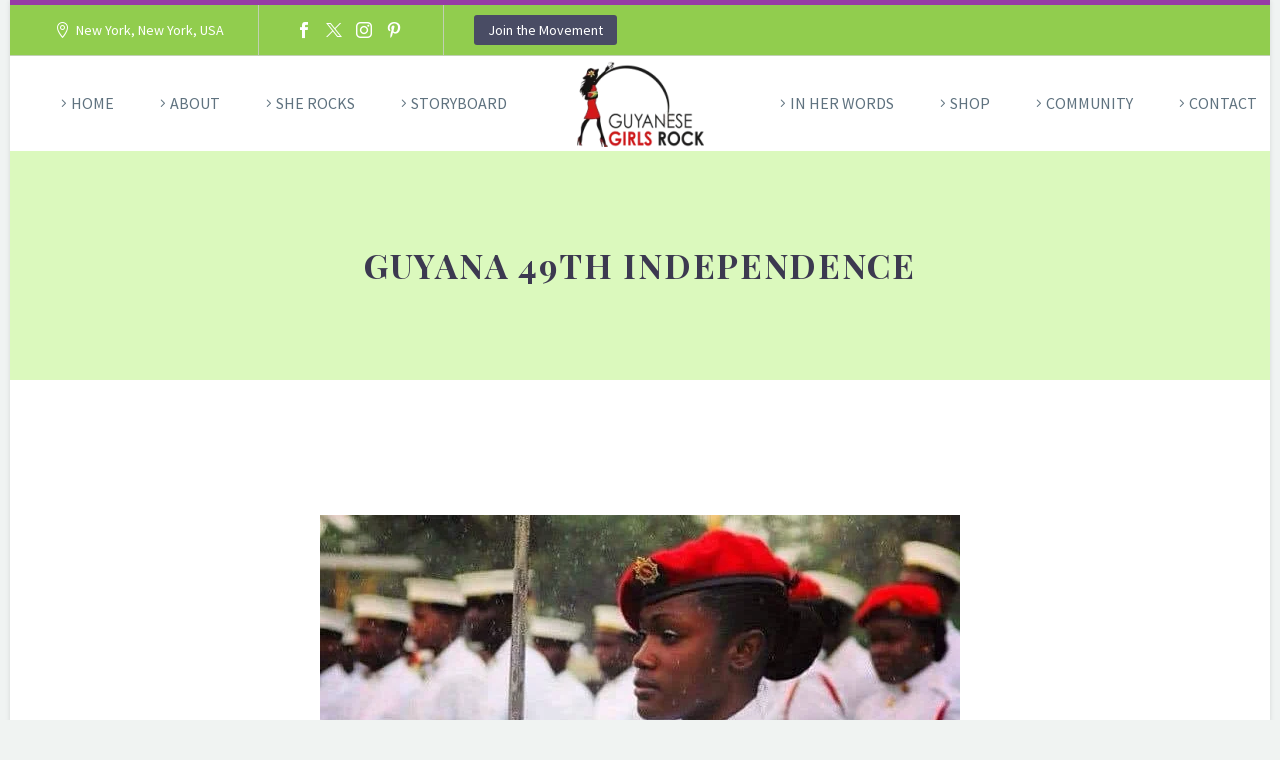

--- FILE ---
content_type: text/html; charset=utf-8
request_url: https://www.google.com/recaptcha/api2/aframe
body_size: 267
content:
<!DOCTYPE HTML><html><head><meta http-equiv="content-type" content="text/html; charset=UTF-8"></head><body><script nonce="lbRRpF0VrjvaBWfByGl9OQ">/** Anti-fraud and anti-abuse applications only. See google.com/recaptcha */ try{var clients={'sodar':'https://pagead2.googlesyndication.com/pagead/sodar?'};window.addEventListener("message",function(a){try{if(a.source===window.parent){var b=JSON.parse(a.data);var c=clients[b['id']];if(c){var d=document.createElement('img');d.src=c+b['params']+'&rc='+(localStorage.getItem("rc::a")?sessionStorage.getItem("rc::b"):"");window.document.body.appendChild(d);sessionStorage.setItem("rc::e",parseInt(sessionStorage.getItem("rc::e")||0)+1);localStorage.setItem("rc::h",'1770104767193');}}}catch(b){}});window.parent.postMessage("_grecaptcha_ready", "*");}catch(b){}</script></body></html>